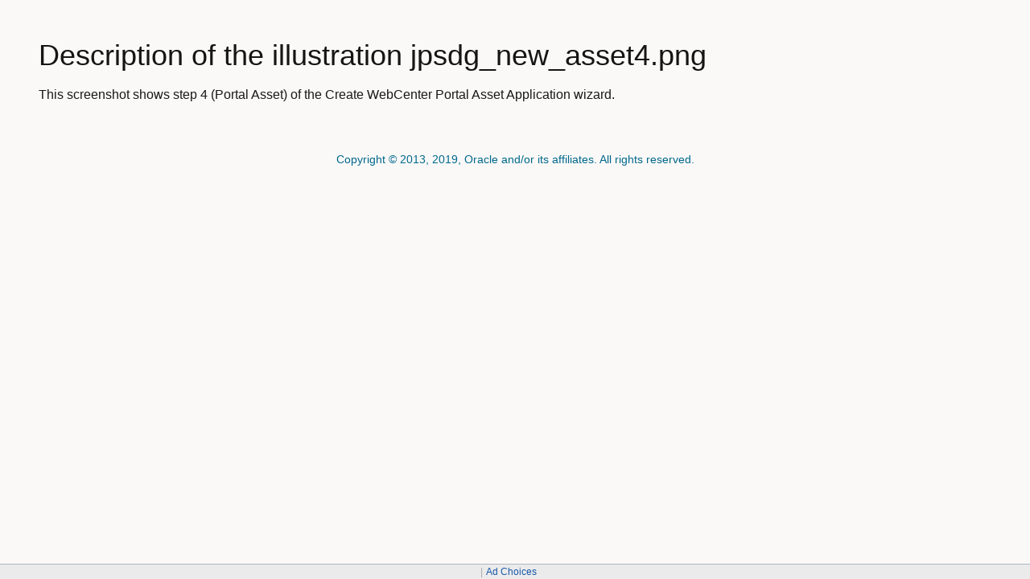

--- FILE ---
content_type: text/html
request_url: https://docs.oracle.com/en/middleware/webcenter/portal/12.2.1.3/develop/img_text/jpsdg_new_asset4.html
body_size: 1014
content:
<!DOCTYPE html
  SYSTEM "about:legacy-compat">
<html xml:lang="en-us" lang="en-us">
   <head>
      <meta http-equiv="Content-Type" content="text/html; charset=utf-8">
      <link rel="stylesheet" href="/sp_common/book-template/ohc-book-template/css/book.css">
      <meta name="viewport" content="width=device-width, initial-scale=1">
      <meta http-equiv="X-UA-Compatible" content="IE=edge">
      <title>Description of the illustration jpsdg_new_asset4.png</title>
      <meta name="generator" content="DITA Open Toolkit version 1.8.5 (Mode = doc)">
   
    <link rel="schema.dcterms" href="http://purl.org/dc/terms/">
    <meta name="dcterms.created" content="2019-10-01T07:24:14+00:00">
    <meta name="dcterms.title" content="Developing for Oracle WebCenter Portal">
    <meta name="dcterms.category" content="middleware">
    <meta name="dcterms.isVersionOf" content="DEVELOP">
    <meta name="dcterms.product" content="en/middleware/webcenter/portal/12.2.1.3">
    <meta name="dcterms.identifier" content="F10123-03">
    <meta name="dcterms.release" content="Release 12.2.1.3">
  <script id="ssot-metadata" type="application/json"> {"primary":{"category":{"short_name":"middleware","element_name":"Middleware","display_in_url":true},"suite":{"short_name":"webcenter","element_name":"WebCenter","display_in_url":true},"product_group":{"short_name":"not-applicable","element_name":"Not Applicable","display_in_url":false},"product":{"short_name":"portal","element_name":"Oracle WebCenter Portal","display_in_url":true},"release":{"short_name":"12.2.1.3","element_name":"Release 12.2.1.3","display_in_url":true}}} </script>
    <script>window.ohcglobal || document.write('<script src="/en/dcommon/js/global.js">\x3C/script>')</script></head>
   <body>
      <article>
         <header>
            <h1>Description of the illustration jpsdg_new_asset4.png</h1>
         </header>
         <div>
            <p>This screenshot shows step 4 (Portal Asset) of the Create WebCenter Portal Asset Application wizard.</p>
         </div>
      </article>
      
      <div class="footer copyrightlogo">
         <span><a href="https://www.oracle.com/pls/topic/lookup?ctx=cpyr&amp;id=en">Copyright&nbsp;&copy;&nbsp;2013, 2019, Oracle&nbsp;and/or&nbsp;its&nbsp;affiliates.&nbsp;All&nbsp;rights&nbsp;reserved.</a></span></div>
   </body>
</html>